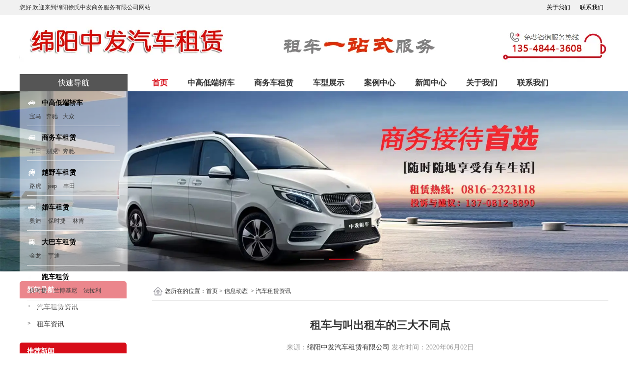

--- FILE ---
content_type: text/html; charset=utf-8
request_url: http://www.myzfzc.com/content/2.html
body_size: 5849
content:

<!doctype html>
<html>
<head>
    <meta http-equiv="Content-Type" content="text/html; charset=utf-8" />
<title>租车与叫出租车的三大不同点_绵阳中发租车公司</title>
<meta name="Keywords" content="绵阳租车,租车" />
<meta name="Description" content="也许有不少人觉得租车与生活中乘出租车类似，都是租用车辆达到相应的目的地。其实不然，这两者之间存在着很大的差异，租车与出租车具有三大不同点，现在租车公司为您详解：" />
<meta name="author" content="深圳市东方富海科技有限公司 fuhai360.com" />
<link href="//static2.fuhai360.com/global/common.css" rel="stylesheet" type="text/css" />

    
<script src="//static2.fuhai360.com/global/js/jquery.min.js" type="text/javascript"></script>
<script src="//static2.fuhai360.com/global/js/jquery.sliders.js" type="text/javascript"></script>
<script src="//static2.fuhai360.com/n180717/js/jquery.SuperSlide.2.1.1.js" type="text/javascript"></script>
<link href="//static2.fuhai360.com/n180717/css/style.css?ver=1" rel="stylesheet" type="text/css">
<style type="text/css">a{color:initial;}.five li img{height:auto;}.cpdc_t{text-align:center;}.cpdc_t h2{font-weight:600;font-size:38px;line-height:70px;color:#333;}.cpdc_n{text-align:center;margin-top:30px;}.cpdc_n li{display:inline-block;}.cpdc_n li a{color:#333;font-size:16px;font-weight:600;line-height:40px;display:block;padding:0px 30px;background:#f8f8f8;margin:0px 10px;}.cpdc_n li.on a{background:#f8272d;color:#fff;}.cpdc{margin-top:30px;}.cpdc_c li{float:left;position:relative;width:370px;margin:0px 15px 30px;}.cpdc_c li img{width:370px;height:auto;display:block;}.cpdc_c li h3{position:absolute;top:0px;width:100%;height:100%;line-height:290px;text-align:center;font-size:18px;z-index:2;opacity:0;color:#fff;}.cpdc_c li:hover h3{opacity:1;}.cpdc_c li:before{position:absolute;content:'';width:0%;height:0%;left:0;bottom:0;background:#000;opacity:0;-webkit-transition:0.5s all ease;transition:0.5s all ease;}.cpdc_c li:after{position:absolute;content:'';width:0%;height:0%;right:0;top:0;background:#000;opacity:0;-webkit-transition:0.5s all ease;transition:0.5s all ease;}.cpdc_c li:hover:after,.cpdc_c li:hover:before{width:50%;opacity:0.7;height:100%;}.cpdc_c{margin-top:30px;}.cpdc{overflow:hidden;}</style>

</head>
<body>
 <div class="main">
    <div class="header">
    <!-- 顶部文字 -->
    <div class="header_img">
      
    </div>
    <div class="header_top">
        <div class="center">
            <h1>您好,欢迎来到绵阳徐氏中发商务服务有限公司网站</h1>
          <ul>
	<li>
		<a href="/about.html" target="_blank">关于我们</a> 
	</li>
	<li>
		<a href="/contact.html" target="_blank">联系我们</a> 
	</li>
</ul>
        </div>
    </div>
    <div class="center">
        <div class="logo_img">
            <!-- LOGO -->
            <a href="/" title="绵阳中发租车公司">
                <img src="http://img01.fuhai360.com/myzfzc/202112/202112071447200252.jpg" alt="绵阳中发租车公司" /></a>
        </div>
        <!-- 快速导航 -->
        <div class="header_nav">
            <h1>快速导航</h1>
            <ul class="header_navs">
               <li>
	<img src="http://img01.fuhai360.com/myzfzc/202009/202009282122025213.png" width="50" height="25" title="" align="" alt="" /> 
	<h1>
		<a href="/product-1012.html" target="_blank"><strong>中高低端轿车</strong></a> 
	</h1>
	<div class="header_a">
		<a href="/item/80.html" target="_blank">宝马</a><a href="/item/82.html">奔驰</a><a href="/item/86.html">大众</a> 
	</div>
</li>
<li>
	<img src="http://img01.fuhai360.com/myzfzc/202009/202009282126143494.png" /> 
	<h1>
		<a href="/product-1012.html" target="_blank"><strong>商务车租赁</strong></a> 
	</h1>
	<div class="header_a">
		<a href="/item/67.html">丰田</a><a href="/item/65.html">别克</a><a href="/item/63.html">奔驰</a> 
	</div>
</li>
<li>
	<img src="http://img01.fuhai360.com/myzfzc/202009/202009282126389275.png" /> 
	<h1>
		<a href="/product-1011.html" target="_blank"><strong>越野车租赁</strong></a> 
	</h1>
	<div class="header_a">
		<a href="/item/78.html">路虎</a><a href="/item/71.html"> jeep </a><a href="/item/73.html">丰田</a> 
	</div>
</li>
<li>
	<img src="http://img01.fuhai360.com/myzfzc/202009/202009282127039900.png" /> 
	<h1>
		<a href="/product-1009.html" target="_blank"><strong>婚车租赁</strong></a> 
	</h1>
	<div class="header_a">
		<a href="/item/54.html">奥迪</a> <a href="/item/56.html">保时捷</a> <a href="/item/60.html">林肯</a> 
	</div>
</li>
<li>
	<img src="http://img01.fuhai360.com/myzfzc/202009/202009282127306775.png" /> 
	<h1>
		<a href="/product-1008.html" target="_blank"><strong>大巴车租赁</strong></a> 
	</h1>
	<div class="header_a">
		<a href="/item/51.html">金龙</a> <a href="/item/52.html">宇通</a> 
	</div>
</li>
<li>
	<img src="http://img01.fuhai360.com/myzfzc/202009/202009282127501775.png" /> 
	<h1>
		跑车租赁
	</h1>
	<div class="header_a">
		<a>保时捷 </a><a>兰博基尼 </a><a>法拉利</a> 
	</div>
</li>
            </ul>
        </div>
        <!--导航-->
        <div class="navbox">
            <ul class='nav'><li class='menu_li'><a href="/">首页</a></li><li class='menu_li'><a href="/product-1012.html">中高低端轿车</a></li><li class='menu_li'><a href="/product-1010.html">商务车租赁</a></li><li class='menu_li'><a href="/product.html">车型展示</a><ul class='nav_ul'><li><a href="/product-1012.html" target="_blank">中高低端轿车</a></li><li><a href="/product-1013.html" target="_blank">自驾车租赁</a></li><li><a href="/product-1010.html" target="_blank">商务车租赁</a></li><li><a href="/product-1009.html" target="_blank">婚车租赁</a></li><li><a href="/product-1008.html" target="_blank">大巴车租赁</a></li><li><a href="/product-1011.html">越野车租赁</a></li></ul></li><li class='menu_li'><a href="/product-1014.html">案例中心</a></li><li class='menu_li'><a href="/article.html">新闻中心</a><ul class='nav_ul'><li><a href="/article-1006.html">汽车租赁资讯</a></li><li><a href="/article-1007.html">租车资讯</a></li><li><a href="/article.html">最新资讯</a></li></ul></li><li class='menu_li'><a href="/about.html">关于我们</a><ul class='nav_ul'><li><a href="/product-1015.html">荣誉资质</a></li></ul></li><li class='menu_li'><a href="/contact.html">联系我们</a></li></ul>
        </div>
        <div style="clear: both"></div>
    </div>
</div>
<div id="slides">
<div class="bd">
<ul><li><a href=''><img src="http://img01.fuhai360.com/myzfzc/202210/202210171634241866.jpg" alt=""   /></a></li><li><a href=''><img src="http://img01.fuhai360.com/myzfzc/202210/202210171634315773.jpg" alt=""   /></a></li><li><a href=''><img src="http://img01.fuhai360.com/myzfzc/202210/202210171634379523.jpg" alt=""   /></a></li></ul>
</div>
<div class="hd">
<ul><li>$</li></ul>
</div>
 </div>
<script type="text/javascript">
    $("#slides").slide({ mainCell: ".bd ul", titCell: ".hd ul", effect: "left", autoPlay: true, delayTime: 200, autoPage: true });
</script>
<script type="text/javascript">
    $(function () {
        var cururl = location.href;
        var i = 0;
        var count = $(".navbox li a").length;
        $(".navbox li a").each(function (index) {
            var url = $(this).attr("href");
            if (url.length > 5 && cururl.substring(cururl.length - url.length).toUpperCase() == url.toUpperCase()) {
                $(this).addClass("cur");
                return;
            }
            i++;
        });
        if (i == count) {
            $(".navbox li a:eq(0)").addClass("cur");
        }
    });
</script>



    <div style="clear: both;"></div>
    <div class="main_m">
            <div class="main_nav">
                <div class="main_nav1">
                   <a href='' class='nav_a'>
            <h1>新闻导航</h1>
 </a>
                    <ul class="main_ul">
                          <li><a href='/article-1006.html' title='汽车租赁资讯' alt='汽车租赁资讯'>汽车租赁资讯</a><ul class='main_li'></ul></li><li><a href='/article-1007.html' title='租车资讯' alt='租车资讯'>租车资讯</a><ul class='main_li'></ul></li> 
                  </ul>
                </div>
                <div class="main_nav2">
                    <a href='/article.html' class='nav_a'>
            <h1>推荐新闻</h1>
 </a>
                    <ul>
                         <li><a href='/content/903.html' title='机场接送租车服务：准点舒适，告别打车焦虑' alt='机场接送租车服务：准点舒适，告别打车焦虑'>机场接送租车服务：准点舒适，告别打车焦虑</a></li>  <li><a href='/content/902.html' title='新能源租车：绿色出行新潮流，省钱又环保' alt='新能源租车：绿色出行新潮流，省钱又环保'>新能源租车：绿色出行新潮流，省钱又环保</a></li>  <li><a href='/content/901.html' title='商务租车专业用车服务，提升企业形象与效率' alt='商务租车专业用车服务，提升企业形象与效率'>商务租车专业用车服务，提升企业形象与效率</a></li>  <li><a href='/content/900.html' title='绵阳租车公司2026年元旦节后上班通知' alt='绵阳租车公司2026年元旦节后上班通知'>绵阳租车公司2026年元旦节后上班通知</a></li>  <li><a href='/content/899.html' title='绵阳租车公司2026年元旦放假通知' alt='绵阳租车公司2026年元旦放假通知'>绵阳租车公司2026年元旦放假通知</a></li> 
                  </ul>
                </div>
                <div class="main_nav3">
                     <a href='/product.html' class='nav_a'>
            <h1>推荐车型</h1>
 </a>
                    <ul>
                          <li><a href='/item/97.html' title='绵阳自驾车租赁-丰田埃尔法' alt='绵阳自驾车租赁-丰田埃尔法'><img src='http://img01.fuhai360.com/myjtxzc/202006/202006291647404639.jpg' title='绵阳自驾车租赁-丰田埃尔法' alt='绵阳自驾车租赁-丰田埃尔法'><div><h1>绵阳自驾车租赁-丰田埃尔法</h1><b>MORE</b></div></a></li>  <li><a href='/item/95.html' title='绵阳自驾车租赁-比亚迪宋' alt='绵阳自驾车租赁-比亚迪宋'><img src='http://img01.fuhai360.com/myjtxzc/202006/202006291646476045.jpg' title='绵阳自驾车租赁-比亚迪宋' alt='绵阳自驾车租赁-比亚迪宋'><div><h1>绵阳自驾车租赁-比亚迪宋</h1><b>MORE</b></div></a></li> 
               </ul>
                </div>
            </div>
            <!--内容-->
            <div class="Article_content">
                <div class="main_top">
                    <div class="main_tops">
                        您所在的位置：<a href="/">首页</a>&nbsp;&gt;&nbsp;<a href="/article.html">信息动态</a>
                        &nbsp;&gt;&nbsp;汽车租赁资讯
                    </div>
                </div>
                <div style="clear: both;"></div>
                <div class="Article_text">租车与叫出租车的三大不同点</div>
                <div class="info">
                    <span>来源：<a href='http://www.myzfzc.com/' target='_blank'>绵阳中发汽车租赁有限公司</a> 发布时间：2020年06月02日</span>
                </div>
                <div class="detail">
                    &nbsp; &nbsp;也许有不少人觉得租车与生活中乘出租车类似，都是租用车辆达到相应的目的地。其实不然，这两者之间存在着很大的差异，<a href="/article.html" target="_blank">租车</a>与出租车具有三大不同点，现在租车公司为您详解：<br />
<p>
	&nbsp; &nbsp; 1、管理成本不同。出租车一般一年要行驶十万公里以上，车辆磨损比较严重，而且经营过程中的车辆空驶率在50%左右。而租车则主要用于租车者的主动用车，一般不会产生空驶，因此一辆租赁车一年的总里程才3万公里左右，车辆磨损较小。
</p>
<p style="text-align:center;">
	<img src="http://img01.fuhai360.com/myjtxzc/202006/202006281555580557.jpg" alt="" /> 
</p>
&nbsp; &nbsp; 2、管理方式不同。一般来说，出租车的车型比较单一，而租赁汽车的车型则是多样化，租车如同一个汽车自选超市，这样才能满足不同用户的需求。<br />
&nbsp; &nbsp; 3、运作方式不同。出租车基本等同于公共汽车，主要是甲地到乙地的交通工具，目的、用途明确，并以停靠车站、招手即停为经营特征；而租车的使用者，对其用途、所去目的地则有很大的不确定性。<br />
                </div>
                <div style="clear: both"></div>
                <div class="main_next">
                    <span class="prevrecord">上一条：<a href="/content/3.html">
                        租车的两个大好处绝不能忽视</a></span>
                    <span class="prevrecord">下一条：<a href="/content/1.html">
                        租车时如何选择租赁车型？</a></span>
                </div>
                <div style="clear: both"></div>
                
            </div>
            <div style="clear: both"></div>
        </div>
        <div style="clear: both"></div>

    </div>
    <div style="clear: both"></div>
<!--footer-->
<div class="footer">
    <div class="center">
        <table style="width:100%;" cellpadding="10" cellspacing="0" border="0" class="ke-zeroborder">	<tbody>		<tr>			<td>				<span style="white-space:nowrap;color:#FFFFFF;"><span style="color:#FFFFFF;"></span><span style="color:#FFFFFF;"> 联系我们 </span></span> 			</td>			<td>				<span style="color:#000000;"><span style="white-space:nowrap;"><a href="/product.html" target="_blank"><span style="color:#FFFFFF;">车型展示</span></a> </span></span> 			</td>			<td>				<span style="color:#000000;"><span style="white-space:nowrap;"><a href="/article.html" target="_blank"><span style="color:#FFFFFF;">新闻中心</span></a> </span></span> 			</td>			<td>				<span style="white-space:nowrap;color:#FFFFFF;"> 关于我们 </span> 			</td>			<td>				<span style="white-space:nowrap;color:#FFFFFF;"> 案例中心 </span> 			</td>		</tr>		<tr>			<td>				<p>					<span style="white-space:nowrap;color:#FFFFFF;"><span style="color:#FFFFFF;">电话：15908205966（徐经理）&nbsp; 13548443608（王经理） 19383608890 (冯经理)&nbsp;</span></span> 				</p>				<p>					<span style="white-space:nowrap;color:#FFFFFF;"><span style="color:#FFFFFF;"><span style="white-space:normal;color:#FFFFFF;">事故维修与投诉建议：13708128890（老徐）</span></span></span> 				</p>			</td>			<td>				<span style="color:#000000;"><span style="white-space:nowrap;"><a href="/product-1012.html" target="_blank"><span style="color:#FFFFFF;">中高低端轿车</span></a> </span></span> 			</td>			<td>				<span style="color:#000000;"><span style="white-space:nowrap;"><a href="article-1006.html" target="_blank"><span style="color:#FFFFFF;">汽车租赁资讯</span></a> </span></span> 			</td>			<td>				<span style="color:#000000;"><span style="white-space:nowrap;"><a href="/about.html" target="_blank"><span style="color:#FFFFFF;">公司简介</span></a> </span></span> 			</td>			<td>				<span style="color:#000000;"><span style="white-space:nowrap;"><a href="/product-1014.html" target="_blank"><span style="color:#FFFFFF;">合作案例</span></a> </span></span> 			</td>		</tr>		<tr>			<td>				<span style="white-space:nowrap;color:#333333;"><span style="color:#FFFFFF;"> 联系地址：长虹大道中段51号停车场（中发租车）&nbsp; 公司网址：</span><a href="http://www.myzfzc.com/" target="_blank"><span style="color:#FFFFFF;">www.myzfzc.com</span></a></span> 			</td>			<td>				<span style="color:#000000;"><span style="white-space:nowrap;"><a href="/product-1010.html" target="_blank"><span style="color:#FFFFFF;">商务车租赁</span></a> </span></span> 			</td>			<td>				<span style="color:#000000;"><span style="white-space:nowrap;"><a href="article-1007.html" target="_blank"><span style="color:#FFFFFF;">租车资讯</span></a> </span></span> 			</td>			<td>				<span style="color:#000000;"><span style="white-space:nowrap;"><a href="/contact.html" target="_blank"><span style="color:#FFFFFF;">联系我们</span></a> </span></span> 			</td>			<td>				<span style="white-space:nowrap;"><br /></span> 			</td>		</tr>		<tr>			<td>				<span style="white-space:nowrap;"><span style="color:#333333;"><span style="color:#FFFFFF;">版权所有：</span><strong><a href="http://www.myzfzc.com/" target="_blank"><span style="color:#FFFFFF;">绵阳徐氏中发汽车租赁有限公司&nbsp;</span></a></strong><span style="color:#FFFFFF;"> 备案号：</span></span><a href="http://beian.miit.gov.cn" target="_blank"><span style="color:#FFFFFF;">蜀ICP备09025517号-1</span></a> </span> 			</td>			<td>				<span style="color:#000000;"><span style="white-space:nowrap;"><a href="/product-1011.html" target="_blank"><span style="color:#FFFFFF;">越野车租赁</span></a> </span></span> 			</td>			<td>				<span style="color:#000000;"><span style="white-space:nowrap;"><a href="article.html" target="_blank"><span style="color:#FFFFFF;">最新资讯</span></a> </span></span> 			</td>			<td>				<span style="white-space:nowrap;"><br /></span> 			</td>			<td>				<span style="white-space:nowrap;"><br /></span> 			</td>		</tr>		<tr>			<td>				<p>					<span style="white-space:nowrap;"><span style="color:#FFFFFF;">热门搜索：</span><a href="http://www.myzfzc.com/" target="_blank"><span style="color:#FFFFFF;">绵阳租车</span></a><span style="color:#FFFFFF;">&nbsp; </span><a href="http://www.myzfzc.com/" target="_blank"><span style="color:#FFFFFF;">绵阳商务车租赁</span></a> <a href="http://www.myzfzc.com/" target="_blank"><span style="color:#FFFFFF;">绵阳汽车租赁</span></a> <a href="http://www.myzfzc.com/" target="_blank"><span style="color:#FFFFFF;">绵阳租宝马车</span></a> <a href="http://www.myzfzc.com/" target="_blank"><span style="color:#FFFFFF;">绵阳租奔驰车</span></a> <a href="http://www.myzfzc.com/" target="_blank"><span style="color:#FFFFFF;">绵阳租奥迪车</span></a> </span> 				</p>				<p>					<span style="white-space:nowrap;"><span style="color:#FFFFFF;">&nbsp; &nbsp; &nbsp; &nbsp; &nbsp; &nbsp; &nbsp; &nbsp;&nbsp;</span><a href="http://www.myzfzc.com/" target="_blank"><span style="color:#FFFFFF;">绵阳租保时捷</span></a> <a href="http://www.myzfzc.com/" target="_blank"><span style="color:#FFFFFF;">绵阳租豪车</span></a> <a href="http://www.myzfzc.com/" target="_blank"><span style="color:#FFFFFF;">绵阳租商务车</span></a> <a href="http://www.myzfzc.com/" target="_blank"><span style="color:#FFFFFF;">绵阳商务会议接待用车</span></a> </span> 				</p>			</td>			<td>				<span style="color:#000000;"><span style="white-space:nowrap;"><a href="/product-1013.html" target="_blank"><span style="color:#FFFFFF;">自驾车租赁</span></a> </span></span> 			</td>			<td>				<span style="white-space:nowrap;"><br /></span> 			</td>			<td>				<span style="white-space:nowrap;"><br /></span> 			</td>		</tr>		<tr>			<td>				<span style="color:#FFFFFF;">覆盖区域：</span><span style="color:#FFFFFF;">四川</span> <span style="color:#FFFFFF;">绵阳</span><span style="color:#FFFFFF;">&nbsp;</span><span style="color:#FFFFFF;">三台县</span> <span style="color:#FFFFFF;">梓潼县</span> <span style="color:#FFFFFF;">盐亭县</span> <span style="color:#FFFFFF;">江油</span><span style="color:#FFFFFF;">&nbsp;</span><span style="white-space:nowrap;color:#FFFFFF;"></span> 			</td>			<td>				<span style="color:#000000;"><span style="white-space:nowrap;"><a href="/product-1008.html" target="_blank"><span style="color:#FFFFFF;">大巴车租赁</span></a> </span></span> 			</td>			<td>				<span style="white-space:nowrap;"><br /></span> 			</td>			<td>				<span style="white-space:nowrap;"><br /></span> 			</td>		</tr>	</tbody></table>
        <script>(function() {var _53code = document.createElement("script");_53code.src = "https://tb.53kf.com/code/code/91433a3cde164edafb688c8c503a118c4/1";var s = document.getElementsByTagName("script")[0]; s.parentNode.insertBefore(_53code, s);})();</script>
<script>
var _hmt = _hmt || [];
(function() {
  var hm = document.createElement("script");
  hm.src = "https://hm.baidu.com/hm.js?a3e8d647bb06da9471846aff8e0ad48d";
  var s = document.getElementsByTagName("script")[0]; 
  s.parentNode.insertBefore(hm, s);
})();
</script>
        <div style="clear: both"></div>
    </div>
</div>
<script src="http://static2.fuhai360.com/global/js/jcarousellite.js" type="text/javascript"></script>
<script src="http://static2.fuhai360.com/global/js/imgscroll.js" type="text/javascript"></script>
<script type="text/javascript">
    //footer
    /*返回顶部*/
    ; (function ($) {
        $.fn.backTop = function (o) {
            var defaults = {
                'right': 200,
                'bottom': 100
            };
            o = $.extend({}, defaults, o);
            var sHtml = '<div id="backTop" style="width:50px;height:50px; position:fixed;right:' + o.right + 'px; bottom:' + o.bottom + 'px;cursor:pointer;display:none;"><img src="http://static2.fuhai360.com/n180717/images/footer.png" style="width:28px;height:48px;" /></div>';
            $(document.body).append(sHtml);
            $(window).scroll(function () {  //只要窗口滚动,就触发下面代码 
                var scrollt = document.documentElement.scrollTop + document.body.scrollTop; //获取滚动后的高度 
                if (scrollt > 200) {  //判断滚动后高度超过200px,就显示  
                    $("#backTop").fadeIn(400); //淡出     
                } else {
                    $("#backTop").stop().fadeOut(400); //如果返回或者没有超过,就淡入.必须加上stop()停止之前动画,否则会出现闪动   
                }
            });
            $("#backTop").click(function () { //当点击标签的时候,使用animate在200毫秒的时间内,滚到顶部
                $("html,body").animate({ scrollTop: "0px" }, 200);
            });
        };
    })(jQuery);
    //
    $(this).backTop({ right: 20, bottom: 128 });//返回顶部
</script>

    </div>
<script type="text/javascript">
(function(){
    var bp = document.createElement('script');
    var curProtocol = window.location.protocol.split(':')[0];
    if (curProtocol === 'https') {
        bp.src = 'https://zz.bdstatic.com/linksubmit/push.js';
    }
    else {
        bp.src = 'http://push.zhanzhang.baidu.com/push.js';
    }
    var s = document.getElementsByTagName("script")[0];
    s.parentNode.insertBefore(bp, s);
})();
</script>
</body>
</html>


--- FILE ---
content_type: text/css
request_url: http://static2.fuhai360.com/n180717/css/style.css?ver=1
body_size: 5177
content:


html, body {
    width: 100%;
    margin: 0;
    padding: 0;
    position: relative;
    font-size: 14px;
}

ul, li, p, img, b, ol, em, a, h1, h2, h3, h4, h5, h6, h7, dl, dd, dt {
    list-style-type: none;
    margin: 0;
    padding: 0;
    border: none;
    font-style: normal;
    text-decoration: none;
    font-weight: 100;
}

#dituContent img {
    max-width: inherit;
}

img {
    max-width: 100%;
}

.center {
    width: 1200px;
    margin: auto;
}

.main_nav .back, .pading .current, .main_top a, .main_top, .prduct_ul li b, .main_tops em, .header_nav > h1, .two li h2:hover, li.fore_one h3, li.fore_one p, .two li:after, .six_r li:hover:after, .five li:hover:after, .eight li h6 ,.main_nav .nav_a h1,.main_nav3 li b
{
    color: #fff;
}


.one li h1, .navbox .nav a, .Article_text, .title, .main_tops, .main_tops a, .main_tops em, .header_top .center > h1, .main_nav2 li a, .main_next .prevrecord a, .main_next .nextrecord a, .article li h1, .pading a, .Article_content .info a, .main_nav3 li h1, .prduct_ul li h1, .relevant.relevant_article a, .header_top li, .one li, .two li h2, li.fore_two h3, .five li h4, .six_r li h5, .six_r li p, .nine_c h5, .nine li .time1, .nine li .time2, .title a {
    color: #333;
}

    .header_a a:hover, li.fore_two h3:hover, .six_r li:hover h5, .six_l li:hover h5, .sever_l .more:hover, .eight li:hover h6, .nine li:hover h5, .nine li:hover .time1, .nine li:hover .time2 {
        color: #d70c18;
    }

.title {
    font-size: 26px;
    padding-left: 23px;
    position: relative;
}

    .title:before {
        content: '';
        width: 8px;
        height: 29px;
        background: -webkit-linear-gradient(#f30909, #000); /* Safari 5.1 - 6.0 */
        background: -o-linear-gradient(#f30909, #000); /* Opera 11.1 - 12.0 */
        background: -moz-linear-gradient(#f30909, #000); /* Firefox 3.6 - 15 */
        background: linear-gradient(#f30909, #000); /* 标准的语法（必须放在最后） */
        border-radius: 20px;
        position: absolute;
        left: 5px;
        top: 4px;
    }

/**/
#slides {
    position: relative;
    width: 100%;
}


    #slides img {
        width: 100%;
        display: block;
    }


#slides .hd {
    left: 47%;
    padding: 4px;
    position: absolute;
    border-radius: 24px;
    bottom: 20px;
    z-index: 10;
}


        #slides .hd li {
            margin: 0px 5px;
            line-height: 5px;
            width: 50px;
            height: 2px;
            background: #555;
            float: left;
            cursor: pointer;
            text-align: center;
            color: transparent;
        }


            #slides .hd li.on {
                background: #d70c18;
            }




/*header*/

.header {
    width: 100%;
}

.header_img img {
    width: 100%;
    display: block;
}

.header_top {
    width: 100%;
    height: 30px;
    line-height: 30px;
    border-bottom: 1px solid #e6e6e6;
    background: #f1f1f1;
}

    .header_top .center > h1 {
        float: left;
        font-size: 12px;
    }

    .header_top ul {
        float: right;
    }

    .header_top li {
        float: left;
        font-size: 12px;
        padding: 0px 10px;
    }
/**/

/*logo*/
.logo_img img {
    max-width: 100%;
    max-height: 100%;
    display: block;
}

.logo_img {
    height: 120px;
    width: 1200px;
}
/**/

.header_nav {
    width: 220px;
    position: relative;
    float: left;
}

    .header_nav > h1 {
        height: 35px;
        background: #555;
        font-size: 16px;
        line-height: 35px;
        text-align: center;
    }

ul.header_navs {
    position: absolute;
    z-index: 5;
    top: 35px;
    background: #ffffff80;
    padding: 15px 15px 0px;
    box-sizing: border-box;
    width: 100%;
}

    ul.header_navs li {
        margin-bottom: 15px;
    }

        ul.header_navs li img {
            float: left;
            width: 20px;
            height: 17px;
        }

        ul.header_navs li > h1 {
            padding-left: 10px;
            color: #000;
            font-weight: bold;
            font-size: 14px;
            float: left;
        }

.header_a {
    clear: both;
    border-bottom: 1px solid #e5e6e6;
    padding: 10px 0px;
}

    .header_a a {
        padding: 5px;
        font-size: 12px;
        color: #3d3d3d;
    }
/*导航*/


.navbox {
    width: 950px;
    float: right;
}

    .navbox .nav li {
        float: left;
        position: relative;
    }

        .navbox .nav li.menu_li b {
            display: block;
        }

    .navbox .nav a {
        display: block;
        text-align: center;
        height: 35px;
        line-height: 35px;
        box-sizing: border-box;
        padding: 0px 20px;
        font-size: 16px;
        font-weight: bold;
    }

    .navbox .nav_ul {
        position: absolute;
        top: 35px;
        z-index: 11;
        display: none;
        width: 100%;
        background: #fff;
    }



        .navbox .nav_ul li {
            float: none;
            background: none;
        }

            .navbox .nav_ul li a {
                font-size: 12px;
                height: 35px;
                line-height: 35px;
                padding: 0px;
            }

    .navbox .nav li:hover .nav_ul {
        display: block;
    }



    .navbox .nav li a.cur, .nav li a:hover {
        color: #d70c18;
    }


/**/


/*one*/

.one {
    width: 100%;
    background: #f6f6f6;
    padding: 25px 0;
}

    .one li {
        float: left;
        width: 220px;
        background: #fff;
        padding: 30px;
        border-radius: 10px;
        margin: 0px 10px;
        line-height: 18px;
    }

        .one li img {
            display: block;
            float: left;
            width: 78px;
            margin-right: 10px;
        }

        .one li h1 {
            height: 35px;
            line-height: 35px;
            overflow: hidden;
            font-size: 18px;
            font-weight: bold;
        }
/**/
.two, .two ul {
    margin-top: 30px;
}

    .two li {
        float: left;
        width: 225px;
        margin: 0px 7px 14px;
        padding-bottom: 60px;
        position: relative;
        overflow: hidden;
        background: #f7f7f7;
    }

        .two li:after {
            content: '推荐';
            width: 54px;
            height: 47px;
            background: url(../images/style_hot.png) no-repeat;
            position: absolute;
            top: 0px;
            left: 15px;
            line-height: 66px;
            text-align: center;
            font-size: 12px;
        }

        .two li img {
            width: 226px;
            height: 170px;
            display: block;
        }


        .two li h2 {
            width: 100px;
            height: 100px;
            text-align: center;
            border-radius: 50%;
            background: #fff;
            line-height: 100px;
            font-size: 14px;
            position: absolute;
            top: 120px;
            left: 50%;
            margin-left: -50px;
            overflow: hidden;
        }

            .two li h2:hover {
                background: #000;
            }

        .two li:nth-child(2) {
            background: #fff9ef;
        }

        .two li:nth-child(3) {
            background: #f7fff0;
        }

        .two li:nth-child(4) {
            background: #eff8ff;
        }

        .two li:nth-child(5) {
            background: #faefef;
        }

/**/
.three {
    margin-top: 30px;
}

   
/**/
.fore {
    margin: 30px auto 0;
}

    .fore.center ul {
        margin-top: 30px;
    }

li.fore_one {
    width: 620px;
    float: left;
    margin-right: 5px;
}

    li.fore_one img {
        width: 620px;
        height: 333px;
        display: block;
    }

    li.fore_one div {
        background: #d80c18;
        padding: 10px 20px;
        box-sizing: border-box;
    }

    li.fore_one h3,
    li.fore_two h3 {
        font-size: 16px;
        height: 40px;
        line-height: 40px;
        overflow: hidden;
        font-weight: bold;
    }

    li.fore_one p, li.fore_two p {
        height: 55px;
        line-height: 1.5em;
        overflow: hidden;
        font-size: 12px;
    }

li.fore_two {
    float: left;
    width: 575px;
    background: #f6f6f6;
    padding: 25px 25px;
    box-sizing: border-box;
    border-bottom: 1px solid #fff;
}

    li.fore_two img {
        float: left;
        width: 130px;
        height: 98px;
        display: block;
    }

    li.fore_two div {
        float: right;
        width: 375px;
    }

    li.fore_two p {
        color: #999;
    }
/**/
.five {
    margin: 30px auto 0;
    background: #f6f6f6;
    padding: 30px 0;
}

    .five ul {
        margin-top: 30px;
    }

    .five li {
        width: 240px;
        float: left;
        font-size: 12px;
        color: #999;
        line-height: 12px;
        text-align: center;
        position: relative;
        padding-bottom: 45px;
    }

        .five li:after {
            content: '1';
            width: 30px;
            height: 30px;
            position: absolute;
            line-height: 30px;
            text-align: center;
            bottom: 0px;
            border: 1px solid #999;
            border-radius: 50%;
            font-size: 16px;
            left: 50%;
            margin-left: -15px;
            font-weight: bold;
            background: #f6f6f6;
            z-index: 2;
        }

        .five li:nth-child(2):after {
            content: '2';
        }

        .five li:nth-child(3):after {
            content: '3';
        }

        .five li:nth-child(4):after {
            content: '4';
        }

        .five li:nth-child(5):after {
            content: '5';
        }

        .five li:hover:after {
            background: #d70c18;
            border-color: #d70c18;
        }

        .five li:before {
            content: '';
            width: 240px;
            height: 1px;
            position: absolute;
            bottom: 15px;
            border-bottom: 1px dashed #999;
            left: -135px;
        }



        .five li:nth-child(1):before {
            border: none;
        }

        .five li img {
            width: 80px;
            height: 67px;
            display: block;
            margin: auto;
        }

        .five li h4 {
            font-size: 16px;
            height: 40px;
            line-height: 40px;
            overflow: hidden;
            font-weight: bold;
        }

/**/
.six {
    background: #f6f6f6;
    padding-bottom: 20px;
}

    .six .center {
        background: #fff;
        padding: 20px;
        box-sizing: border-box;
    }

.six_l {
    width: 382px;
    float: left;
}

    .six_l ul {
        margin-top: 20px;
    }

    .six_l .six_1 img {
        width: 100%;
        height: 277px;
        display: block;
        margin-bottom: 15px;
    }

    .six_l li h5 {
        height: 31px;
        line-height: 31px;
        overflow: hidden;
        color: #666;
        padding-left: 30px;
        box-sizing: border-box;
        position: relative;
        font-size: 14px;
    }

        .six_l li h5:after {
            content: '';
            width: 8px;
            height: 8px;
            border: 1px solid #d70c18;
            border-radius: 50%;
            position: absolute;
            left: 11px;
            top: 11px;
        }

        .six_l li h5:before {
            content: '';
            width: 2px;
            height: 2px;
            background: #d70c18;
            border-radius: 50%;
            position: absolute;
            left: 15px;
            top: 15px;
        }


.six_r {
    width: 760px;
    float: right;
}

    .six_r ul {
        margin-top: 20px;
    }

    .six_r li {
        clear: both;
        position: relative;
        overflow: hidden;
        margin-bottom: 5px;
    }

        .six_r li h5 {
            text-align: left;
            height: 30px;
            line-height: 30px;
            font-size: 16px;
            font-weight: bold;
            overflow: hidden;
        }

        .six_r li img {
            width: 220px;
            height: 165px;
            float: left;
            display: block;
        }

        .six_r li div {
            padding: 30px 20px;
            width: 480px;
            float: right;
            border-top: 1px solid #dae1e9;
        }

        .six_r li p {
            height: 75px;
            width: 430px;
            line-height: 2em;
            font-size: 12px;
            overflow: hidden;
        }

        .six_r li:after {
            width: 25px;
            height: 25px;
            content: '>';
            border: 1px solid #ccc;
            display: block;
            position: absolute;
            text-align: center;
            border-radius: 50%;
            line-height: 25px;
            color: #ccc;
            right: 20px;
            top: 75px;
        }

        .six_r li:hover:after {
            border-color: #d70c18;
            background: #d70c18;
        }
/**/

.sever {
    padding-top: 60px;
}

.sever_m {
    background: #f8f8f8;
    margin-top: 10px;
}

.sever .title {
    width: 1200px;
    margin: -50px auto 0;
}

.sever .center {
    background: #fff;
    padding: 0px 10px;
}

.sever_l {
    width: 600px;
    float: left;
    background: #f8f8f8;
    padding: 50px;
    box-sizing: border-box;
    line-height: 2em;
    height: 389px;
}


    .sever_l .more {
        display: block;
        width: 110px;
        height: 38px;
        line-height: 38px;
        text-align: center;
        border: 1px solid #d8d8d8;
        font-size: 13px;
        color: #b8b8b8;
        background: #fff;
        margin-top: 34px;
    }

        .sever_l .more:hover {
            border: 1px solid #d70c18;
        }

.sever_r {
    width: 600px;
    float: left;
    background: #f8f8f8;
    padding: 30px;
    box-sizing: border-box;
}

.sever_img {
    float: right;
    width: 600px;
}

    .sever_img img {
        width: 100%;
        height: auto;
        display: block;
    }
/**/
.eight {
    margin-top: 30px;
}

    .eight ul {
        margin-top: 30px;
    }

    .eight li {
        position: relative;
        float: left;
        width: 270px;
        margin-left: 26px;
        margin-bottom: 31px;
        height: 203px;
    }

        .eight li:nth-child(1) {
            width: 580px;
            margin-left: 12px;
            height: 435px;
        }

        .eight li img {
            width: 100%;
            height: 100%;
            display: block;
        }

        .eight li h6 {
            position: absolute;
            left: 0;
            bottom: 0;
            width: 100%;
            height: 45px;
            line-height: 45px;
            overflow: hidden;
            background: rgba(0,0,0,0.5);
            font-size: 16px;
            text-align: center;
        }

/**/
.nine {
    background: #f6f6f6;
    padding: 30px 0px;
}

.nine_ul {
    background: #fff;
    width: 380px;
    float: left;
    margin: 0px 10px;
    padding: 20px;
    box-sizing: border-box;
}

.nine ul {
    margin-top: 30px;
}

.nine li {
    width: 600px;
    padding: 10px;
    margin-bottom: 15px;
    position: relative;
    height: 105px;
    box-sizing: border-box;
    z-index: 555;
    float: left;
}

    .nine li .time {
        float: left;
        width: 90px;
        font-family: Arial;
        font-size: 14px;
        text-align: center;
        margin-top: 18px;
    }

    .nine li .time1 {
        display: block;
        font-size: 42px;
        line-height: 36px;
        width: 50px;
        height: 40px;
        overflow: hidden;
        text-indent: -3.9em;
        text-align: center;
        margin: auto;
    }

    .nine li .time2 {
        width: 70px;
        height: 19px;
        overflow: hidden;
        display: block;
        margin: auto;
        text-indent: 0.2em;
    }

.nine_c {
    width: 465px;
    float: right;
}

    .nine_c h5 {
        font-size: 16px;
        font-weight: normal;
        height: 30px;
        line-height: 30px;
        overflow: hidden;
    }

    .nine_c p {
        margin-bottom: 5px;
        font-size: 12px;
        line-height: 1.5em;
        height: 36px;
        overflow: hidden;
        color: #878787;
    }

    .nine_c b {
        color: #bfbfbf;
        padding-left: 23px;
        display: block;
        font-size: 12px;
        background: url(../images/n_more.png) no-repeat left center;
    }

.nine li:after {
    content: "";
    border-left: 1px solid #d70c18;
    border-top: 1px solid #d70c18;
    display: block;
    width: 600px;
    height: 105px;
    position: absolute;
    top: 0px;
    left: 0px;
    transform: scale(0,1);
    transform-origin: 0 0;
    opacity: 0;
    z-index: -1;
}

.nine li:before {
    content: "";
    border-right: 1px solid #d70c18;
    border-bottom: 1px solid #d70c18;
    display: block;
    width: 600px;
    height: 105px;
    position: absolute;
    top: 0px;
    left: 0px;
    transform: scale(0,1);
    opacity: 0;
    z-index: -1;
}

.nine li:hover::before, .nine li:hover::after {
    opacity: 1;
    transform: scale(1);
    transition: all 0.6s;
}

/*内页*/



.main_m {
    width: 1200px;
    margin: 20px auto 0;
}


.text_h1 {
    border-bottom: 1px solid #ccc;
    height: 50px;
    width: 1000px;
    margin: 30px auto 0;
}

    .text_h1 .h1 {
        display: inline-block;
        height: 50px;
        line-height: 50px;
        font-size: 25px;
        position: relative;
        padding: 0px 10px 0px 10px;
        float: left;
        font-weight: bold;
        border-bottom: 5px solid #ccc;
    }



    .text_h1 .back {
        float: right;
        width: 52px;
        height: 16px;
        float: right;
        background: #000;
        display: block;
        border-radius: 15px;
        text-align: center;
        line-height: 16px;
        margin-top: 24px;
        font-size: 12px;
    }

        .text_h1 .back:hover {
            background: #cb2644;
        }

    .text_h1 .more {
        float: right;
        line-height: 70px;
        height: 50px;
    }

.main_img {
    width: 100%;
}

    .main_img img {
        width: 100%;
        height: 100%;
        display: block;
    }


/*左侧导航*/

.main_nav {
    width: 218px;
    float: left;
}


.main_nav .nav_a h1 {
    height: 35px;
    width: 100%;
    box-sizing: border-box;
    font-size: 14px;
    overflow: hidden;
    line-height: 35px;
    padding-left: 15px;
    font-weight: bold;
    background: #d70c18;
    border-radius: 5px 5px 0px 0px;
}


.main_ul li {
    position: relative;
}

    .main_ul li:after {
        content: '>';
        width: 15px;
        height: 15px;
        display: block;
        overflow: hidden;
        margin: 0 auto;
        position: absolute;
        top: 9px;
        left: 16px;
        font-size: 12px;
        line-height: 15px;
    }




    .main_ul li a {
        height: 35px;
        line-height: 35px;
        overflow: hidden;
        padding-left: 35px;
        box-sizing: border-box;
        color: #444;
        font-size: 14px;
    }

.main_li {
    display: none;
}

    .main_li li {
        border-bottom: 1px dashed #888;
        background: none;
    }

        .main_li li a {
            font-size: 10px;
            box-sizing: border-box;
            font-weight: normal;
        }



.main_ul li:hover .main_li {
    display: block;
}



.main_nav2 {
    margin: 20px auto 0;
}

    .main_nav2 li {
        height: 45px;
        line-height: 45px;
        border-bottom: 1px dotted #b2b2b2;
        overflow: hidden;
        position: relative;
        box-sizing: border-box;
        padding-right: 10px;
    }

        .main_nav2 li a {
            font-size: 14px;
        }

.main_nav3 {
    margin-top: 20px;
}



    .main_nav3 li {
        width: 185px;
        padding-top: 25px;
        background: #fff;
        margin: 20px auto;
        height: 160px;
        overflow: hidden;
        box-sizing: border-box;
        position: relative;
        border: 1px solid #e5e5e5;
    }


        .main_nav3 li:hover {
            box-shadow: 0 0 20px rgba(0, 0, 0, 0.2);
        }

        .main_nav3 li img {
            width: 150px;
            height: 98px;
            display: block;
            margin: auto;
        }

        .main_nav3 li h1 {
            height: 40px;
            line-height: 40px;
            text-align: center;
            width: 150px;
            overflow: hidden;
            margin: auto;
            font-size: 14px;
        }

  .main_nav3 li b {
    background: #d70c18;
    display: block;
    height: 40px;
    line-height: 40px;
    width: 150px;
    overflow: hidden;
    margin: auto;
    text-align: center;
    border-radius: 3px;
    margin-bottom: 35px;
}

        .main_nav3 li div {
            background: rgba(255,255,255,0.8);
            height: 40px;
            position: absolute;
            bottom: 0;
            overflow: hidden;
            left: 0;
            width: 100%;
            transition: all 0.2s linear 0s;
        }

        .main_nav3 li:hover div {
            height: 80px;
        }



/*路径*/

.main_top {
    height: 40px;
    width: 100%;
    box-sizing: border-box;
    overflow: hidden;
    background: url(../images/icon-home.png) no-repeat 0px 50%;
    border-bottom: 1px solid #e8e8e8;
}



.main_tops {
    height: 40px;
    line-height: 40px;
    font-size: 12px;
    margin: auto;
    padding-left: 26px;
}


    .main_tops a {
        font-size: 12px;
    }


/**/


/*product*/
.product_text {
    text-align: center;
    height: 50px;
    line-height: 50px;
    font-size: 20px;
}

.prduct_ul {
    width: 930px;
    float: right;
    margin-bottom: 20px;
}

    .prduct_ul ul {
        margin-bottom: 10px;
        margin-top: 20px;
    }


    .prduct_ul li {
        width: 298px;
        float: left;
        padding-top: 60px;
        background: #fff;
        margin: 6px 6px;
        height: 272px;
        overflow: hidden;
        box-sizing: border-box;
        position: relative;
        border: 1px solid #e5e5e5;
    }


        .prduct_ul li:hover {
            box-shadow: 0 0 20px rgba(0, 0, 0, 0.2);
        }

        .prduct_ul li img {
            width: 230px;
            height: 150px;
            display: block;
            margin: auto;
        }

        .prduct_ul li h1 {
            height: 60px;
            line-height: 60px;
            text-align: center;
            width: 230px;
            overflow: hidden;
            margin: auto;
            font-size: 14px;
        }

        .prduct_ul li b {
            background: #d70c18;
            display: block;
            height: 40px;
            line-height: 40px;
            width: 230px;
            overflow: hidden;
            margin: auto;
            text-align: center;
            border-radius: 3px;
            margin-bottom: 35px;
        }

        .prduct_ul li div {
            background: rgba(255,255,255,0.8);
            height: 60px;
            position: absolute;
            bottom: 0;
            overflow: hidden;
            left: 0;
            width: 100%;
            transition: all 0.2s linear 0s;
        }

        .prduct_ul li:hover div {
            height: 125px;
        }




/*product_content*/




#preview {
    position: relative;
    width: 930px;
    float: right;
    overflow: hidden;
    padding-bottom: 7px;
    box-sizing: border-box;
}


/**/

.product_item {
    margin-top: 10px;
}

.product_content {
    line-height: 2em;
}

    .product_content img {
        max-width: 100%;
        display: block;
        margin: auto;
    }





/**/


/**/
.main_next {
    margin-left: 10px;
}

    .main_next .prevrecord, .main_next .nextrecord {
        margin: 5px 0px;
        display: block;
        font-size: 14px;
    }
/*article*/


.article {
    float: right;
    width: 930px;
    box-sizing: border-box;
}

    .article ol {
        margin-top: 20px;
    }

    .article li {
        font-size: 14px;
        position: relative;
        margin-bottom: 5px;
    }

        .article li h1 {
            font-size: 14px;
            position: relative;
            float: left;
            overflow: hidden;
            height: 25px;
            padding-left: 20px;
        }


            .article li h1:after {
                width: 25px;
                height: 25px;
                float: right;
                content: '';
                display: block;
                margin-left: 5px;
                background-position-y: 7px;
            }

        .article li span {
            float: right;
            color: #aaa;
        }

        .article li p {
            clear: both;
            color: #aaa;
            height: 25px;
            line-height: 25px;
            overflow: hidden;
            padding-left: 20px;
            box-sizing: border-box;
        }

        .article li:after {
            content: '';
            width: 2px;
            height: 2px;
            display: block;
            overflow: hidden;
            position: absolute;
            top: 10px;
            left: 11px;
            background: #d70c18;
        }

/**/


.Article_xw .pading {
    margin-bottom: 0px;
}

/*article_content*/
.Article_content {
    width: 930px;
    float: right;
}

.Article_text {
    height: 40px;
    font: 22px "Microsoft Yahei";
    text-align: center;
    line-height: 40px;
    overflow: hidden;
    margin-top: 30px;
    font-weight: bold;
}

.Article_content .info {
    height: 50px;
    font: 14px "Microsoft Yahei";
    line-height: 50px;
    text-align: center;
    color: #999;
    margin: 0px auto 10px;
}

    .Article_content .info span {
        height: 50px;
        font: 14px "Microsoft Yahei";
        line-height: 50px;
        margin-bottom: 10px;
        color: #999;
    }

.Article_content .detail {
    font-size: 14px;
    line-height: 22px;
    padding: 10px 10px;
    word-spacing: 10px;
}

    .Article_content .detail img {
        max-width: 100%;
        display: block;
        margin: auto;
    }



/*上下键*/
.pading {
    float: right;
    margin-top: 10px;
}

    .pading span {
        padding: 3px 8px;
        border: 1px solid #ccc;
        display: block;
        float: left;
        margin: 0px 2px;
    }

    .pading a {
        padding: 3px 8px;
        border: 1px solid rgba(142,142,142,0.5);
        display: block;
        float: left;
        margin: 0px 1px;
    }

    .pading .current {
        border: none;
        padding: 2px 8px;
        border: 1px solid #d70c18;
        background: #d70c18;
    }

/*page*/


.page_c {
    overflow: hidden;
    float: right;
    width: 930px;
}


    .page_c img {
        max-width: 100%;
        display: block;
    }
/*footer*/
.footer {
    background: #292929;
    padding: 15px 0;
}




/*相关产品相关文章开始*/
.relevant {
    width: 100%;
    clear: both;
    margin-top: 20px;
    margin-bottom: 20px;
}

    .relevant .rel_title {
        margin-bottom: 0;
        height: 40px;
        line-height: 40px;
        font-size: 14px;
        background: #1D1C1C;
        text-indent: 10px;
        color: #fff !important;
    }

    .relevant .rel_content {
        padding: 10px;
        overflow: hidden;
    }
/*相关产品*/
.relevant_product .rel_item {
    width: 122px;
    float: left;
    margin: 0 5px 10px 5px;
}

    .relevant_product .rel_item .rel_item_img {
        width: 100%;
        height: 90px;
    }

    .relevant_product .rel_item .rel_item_title {
        width: 100%;
        height: 30px;
        line-height: 30px;
        text-align: center;
        display: inline-block;
        overflow: hidden;
        color: #fff !important;
    }
/*相关文章*/
.relevant_article .rel_item {
    width: 100%;
    height: 35px;
    line-height: 35px;
    border-bottom: 1px dashed #59504D;
    overflow: hidden;
}

    .relevant_article .rel_item .rel_item_time {
        float: right;
        color: #999;
    }


/**/


.flink {
    background: #000;
    color: #fff;
    border-top: 1px solid #fff;
    line-height: 40px;
}

.flink_t {
    float: left;
    margin-right: 10px;
}

.flink_c a {
    display: inline-block;
    margin: 0 5px;
    color: #fff;
}








